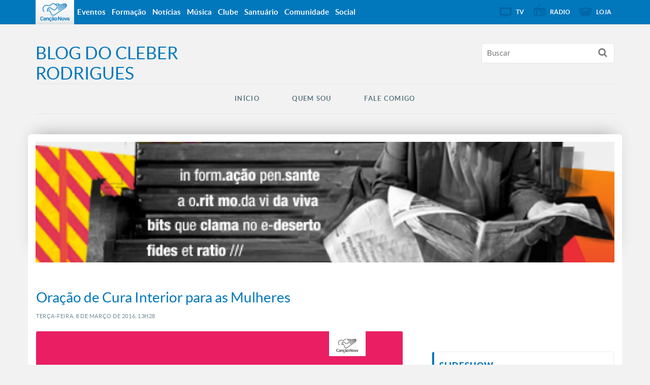

--- FILE ---
content_type: text/html; charset=UTF-8
request_url: https://blog.cancaonova.com/cleberrodrigues/oracao-de-cura-interior-para-as-mulheres/
body_size: 15029
content:
<!DOCTYPE html>
<!--[if lt IE 7 ]><html lang="pt-BR" prefix="og: http://ogp.me/ns#" class="no-js ie ie6 lte7 lte8 lte9"><![endif]-->
<!--[if IE 7 ]><html lang="pt-BR" prefix="og: http://ogp.me/ns#" class="no-js ie ie7 lte7 lte8 lte9"><![endif]-->
<!--[if IE 8 ]><html lang="pt-BR" prefix="og: http://ogp.me/ns#" class="no-js ie ie8 lte8 lte9"><![endif]-->
<!--[if IE 9 ]><html lang="pt-BR" prefix="og: http://ogp.me/ns#" class="no-js ie ie9 lte9"><![endif]-->
<!--[if IE ]><html lang="pt-BR" prefix="og: http://ogp.me/ns#" class="no-js ie"><![endif]-->
<!--[if (gt IE 9)|!(IE)]><!--><html lang="pt-BR" prefix="og: http://ogp.me/ns#" ><!--<![endif]-->
	<head>
        <meta name="facebook-domain-verification" content="y1v0ycp1r8hs4j3gvxg9e9bol38157" />
                        <meta charset="UTF-8" />
        <meta name="viewport" content="width=device-width, initial-scale=1.0, maximum-scale=1.0, user-scalable=0">
        <meta http-equiv="X-UA-Compatible" content="IE=edge">
        				<link rel="shortcut icon" href="https://static.cancaonova.com/favicons/favicon.ico" type="image/x-icon" />

		<link rel="apple-touch-icon" sizes="57x57" href="https://static.cancaonova.com/favicons/apple-touch-icon-57x57.png">
		<link rel="apple-touch-icon" sizes="60x60" href="https://static.cancaonova.com/favicons/apple-touch-icon-60x60.png">
		<link rel="apple-touch-icon" sizes="72x72" href="https://static.cancaonova.com/favicons/apple-touch-icon-72x72.png">
		<link rel="apple-touch-icon" sizes="76x76" href="https://static.cancaonova.com/favicons/apple-touch-icon-76x76.png">
		<link rel="apple-touch-icon" sizes="114x114" href="https://static.cancaonova.com/favicons/apple-touch-icon-114x114.png">
		<link rel="apple-touch-icon" sizes="120x120" href="https://static.cancaonova.com/favicons/apple-touch-icon-120x120.png">
		<link rel="apple-touch-icon" sizes="144x144" href="https://static.cancaonova.com/favicons/apple-touch-icon-144x144.png">
		<link rel="apple-touch-icon" sizes="152x152" href="https://static.cancaonova.com/favicons/apple-touch-icon-152x152.png">
		<link rel="apple-touch-icon" sizes="180x180" href="https://static.cancaonova.com/favicons/apple-touch-icon-180x180.png">
		<link rel="icon" type="image/png" href="https://static.cancaonova.com/favicons/favicon-32x32.png" sizes="32x32">
		<link rel="icon" type="image/png" href="https://static.cancaonova.com/favicons/android-chrome-192x192.png" sizes="192x192">
		<link rel="icon" type="image/png" href="https://static.cancaonova.com/favicons/favicon-96x96.png" sizes="96x96">
		<link rel="icon" type="image/png" href="https://static.cancaonova.com/favicons/favicon-16x16.png" sizes="16x16">
		<link rel="manifest" href="https://static.cancaonova.com/favicons/manifest.json">
		<link rel="mask-icon" href="https://static.cancaonova.com/favicons/safari-pinned-tab.svg" color="#5bbad5">
		<meta name="msapplication-config" content="https://static.cancaonova.com/favicons/browserconfig.xml" />
		<meta name="msapplication-TileColor" content="#003c54">
		<meta name="msapplication-TileImage" content="https://static.cancaonova.com/favicons/mstile-144x144.png">
		<meta name="theme-color" content="#ffffff">        <link rel="profile" href="http://gmpg.org/xfn/11" />
        <title>Oração de Cura Interior para as Mulheres - Blog do Cleber Rodrigues</title>
        <meta name='robots' content='max-image-preview:large' />

<!-- This site is optimized with the Yoast SEO plugin v5.2 - https://yoast.com/wordpress/plugins/seo/ -->
<link rel="canonical" href="https://blog.cancaonova.com/cleberrodrigues/oracao-de-cura-interior-para-as-mulheres/" />
<meta property="og:locale" content="pt_BR" />
<meta property="og:type" content="article" />
<meta property="og:title" content="Oração de Cura Interior para as Mulheres - Blog do Cleber Rodrigues" />
<meta property="og:description" content="Neste post, aproveitando a motivação da data &#8211; 8 de março, Dia Internacional das Mulheres &#8211; partilho de modo especial às mulheres, um arquivo de áudio com uma oração de cura interior realizada em Março/2012, por Salette Ferreira e Leticia Cavalli (membros..." />
<meta property="og:url" content="https://blog.cancaonova.com/cleberrodrigues/oracao-de-cura-interior-para-as-mulheres/" />
<meta property="og:site_name" content="Blog do Cleber Rodrigues" />
<meta property="article:section" content="Afetividade e sexualidade" />
<meta property="article:published_time" content="2016-03-08T13:28:00-03:00" />
<meta property="og:image" content="http://blog.cancaonova.com/cleberrodrigues/files/2016/03/oracao-de-cura-interior-para-as-mulheres-cleber-rodrigues-cancao-nova.png" />
<meta name="twitter:card" content="summary" />
<meta name="twitter:description" content="Neste post, aproveitando a motivação da data &#8211; 8 de março, Dia Internacional das Mulheres &#8211; partilho de modo especial às mulheres, um arquivo de áudio com uma oração de cura interior realizada em Março/2012, por Salette Ferreira e Leticia Cavalli (membros..." />
<meta name="twitter:title" content="Oração de Cura Interior para as Mulheres - Blog do Cleber Rodrigues" />
<meta name="twitter:image" content="http://blog.cancaonova.com/cleberrodrigues/files/2016/03/oracao-de-cura-interior-para-as-mulheres-cleber-rodrigues-cancao-nova.png" />
<!-- / Yoast SEO plugin. -->

<link rel='dns-prefetch' href='//static.cancaonova.com' />
<link rel='dns-prefetch' href='//code.jquery.com' />
<link rel='dns-prefetch' href='//www.googletagmanager.com' />
<link rel="alternate" type="application/rss+xml" title="Feed para Blog do Cleber Rodrigues &raquo;" href="https://blog.cancaonova.com/cleberrodrigues/feed/" />
		<!-- This site uses the Google Analytics by MonsterInsights plugin v8.15 - Using Analytics tracking - https://www.monsterinsights.com/ -->
							<script src="//www.googletagmanager.com/gtag/js?id=UA-49635302-1"  data-cfasync="false" data-wpfc-render="false" type="text/javascript" async></script>
			<script data-cfasync="false" data-wpfc-render="false" type="text/javascript">
				var mi_version = '8.15';
				var mi_track_user = true;
				var mi_no_track_reason = '';
				
								var disableStrs = [
															'ga-disable-UA-49635302-1',
									];

				/* Function to detect opted out users */
				function __gtagTrackerIsOptedOut() {
					for (var index = 0; index < disableStrs.length; index++) {
						if (document.cookie.indexOf(disableStrs[index] + '=true') > -1) {
							return true;
						}
					}

					return false;
				}

				/* Disable tracking if the opt-out cookie exists. */
				if (__gtagTrackerIsOptedOut()) {
					for (var index = 0; index < disableStrs.length; index++) {
						window[disableStrs[index]] = true;
					}
				}

				/* Opt-out function */
				function __gtagTrackerOptout() {
					for (var index = 0; index < disableStrs.length; index++) {
						document.cookie = disableStrs[index] + '=true; expires=Thu, 31 Dec 2099 23:59:59 UTC; path=/';
						window[disableStrs[index]] = true;
					}
				}

				if ('undefined' === typeof gaOptout) {
					function gaOptout() {
						__gtagTrackerOptout();
					}
				}
								window.dataLayer = window.dataLayer || [];

				window.MonsterInsightsDualTracker = {
					helpers: {},
					trackers: {},
				};
				if (mi_track_user) {
					function __gtagDataLayer() {
						dataLayer.push(arguments);
					}

					function __gtagTracker(type, name, parameters) {
						if (!parameters) {
							parameters = {};
						}

						if (parameters.send_to) {
							__gtagDataLayer.apply(null, arguments);
							return;
						}

						if (type === 'event') {
							
														parameters.send_to = monsterinsights_frontend.ua;
							__gtagDataLayer(type, name, parameters);
													} else {
							__gtagDataLayer.apply(null, arguments);
						}
					}

					__gtagTracker('js', new Date());
					__gtagTracker('set', {
						'developer_id.dZGIzZG': true,
											});
															__gtagTracker('config', 'UA-49635302-1', {"forceSSL":"true"} );
										window.gtag = __gtagTracker;										(function () {
						/* https://developers.google.com/analytics/devguides/collection/analyticsjs/ */
						/* ga and __gaTracker compatibility shim. */
						var noopfn = function () {
							return null;
						};
						var newtracker = function () {
							return new Tracker();
						};
						var Tracker = function () {
							return null;
						};
						var p = Tracker.prototype;
						p.get = noopfn;
						p.set = noopfn;
						p.send = function () {
							var args = Array.prototype.slice.call(arguments);
							args.unshift('send');
							__gaTracker.apply(null, args);
						};
						var __gaTracker = function () {
							var len = arguments.length;
							if (len === 0) {
								return;
							}
							var f = arguments[len - 1];
							if (typeof f !== 'object' || f === null || typeof f.hitCallback !== 'function') {
								if ('send' === arguments[0]) {
									var hitConverted, hitObject = false, action;
									if ('event' === arguments[1]) {
										if ('undefined' !== typeof arguments[3]) {
											hitObject = {
												'eventAction': arguments[3],
												'eventCategory': arguments[2],
												'eventLabel': arguments[4],
												'value': arguments[5] ? arguments[5] : 1,
											}
										}
									}
									if ('pageview' === arguments[1]) {
										if ('undefined' !== typeof arguments[2]) {
											hitObject = {
												'eventAction': 'page_view',
												'page_path': arguments[2],
											}
										}
									}
									if (typeof arguments[2] === 'object') {
										hitObject = arguments[2];
									}
									if (typeof arguments[5] === 'object') {
										Object.assign(hitObject, arguments[5]);
									}
									if ('undefined' !== typeof arguments[1].hitType) {
										hitObject = arguments[1];
										if ('pageview' === hitObject.hitType) {
											hitObject.eventAction = 'page_view';
										}
									}
									if (hitObject) {
										action = 'timing' === arguments[1].hitType ? 'timing_complete' : hitObject.eventAction;
										hitConverted = mapArgs(hitObject);
										__gtagTracker('event', action, hitConverted);
									}
								}
								return;
							}

							function mapArgs(args) {
								var arg, hit = {};
								var gaMap = {
									'eventCategory': 'event_category',
									'eventAction': 'event_action',
									'eventLabel': 'event_label',
									'eventValue': 'event_value',
									'nonInteraction': 'non_interaction',
									'timingCategory': 'event_category',
									'timingVar': 'name',
									'timingValue': 'value',
									'timingLabel': 'event_label',
									'page': 'page_path',
									'location': 'page_location',
									'title': 'page_title',
								};
								for (arg in args) {
																		if (!(!args.hasOwnProperty(arg) || !gaMap.hasOwnProperty(arg))) {
										hit[gaMap[arg]] = args[arg];
									} else {
										hit[arg] = args[arg];
									}
								}
								return hit;
							}

							try {
								f.hitCallback();
							} catch (ex) {
							}
						};
						__gaTracker.create = newtracker;
						__gaTracker.getByName = newtracker;
						__gaTracker.getAll = function () {
							return [];
						};
						__gaTracker.remove = noopfn;
						__gaTracker.loaded = true;
						window['__gaTracker'] = __gaTracker;
					})();
									} else {
										console.log("");
					(function () {
						function __gtagTracker() {
							return null;
						}

						window['__gtagTracker'] = __gtagTracker;
						window['gtag'] = __gtagTracker;
					})();
									}
			</script>
				<!-- / Google Analytics by MonsterInsights -->
		<script type="text/javascript">
/* <![CDATA[ */
window._wpemojiSettings = {"baseUrl":"https:\/\/s.w.org\/images\/core\/emoji\/15.0.3\/72x72\/","ext":".png","svgUrl":"https:\/\/s.w.org\/images\/core\/emoji\/15.0.3\/svg\/","svgExt":".svg","source":{"concatemoji":"https:\/\/blog.cancaonova.com\/cleberrodrigues\/wp-includes\/js\/wp-emoji-release.min.js?ver=6.5.2"}};
/*! This file is auto-generated */
!function(i,n){var o,s,e;function c(e){try{var t={supportTests:e,timestamp:(new Date).valueOf()};sessionStorage.setItem(o,JSON.stringify(t))}catch(e){}}function p(e,t,n){e.clearRect(0,0,e.canvas.width,e.canvas.height),e.fillText(t,0,0);var t=new Uint32Array(e.getImageData(0,0,e.canvas.width,e.canvas.height).data),r=(e.clearRect(0,0,e.canvas.width,e.canvas.height),e.fillText(n,0,0),new Uint32Array(e.getImageData(0,0,e.canvas.width,e.canvas.height).data));return t.every(function(e,t){return e===r[t]})}function u(e,t,n){switch(t){case"flag":return n(e,"\ud83c\udff3\ufe0f\u200d\u26a7\ufe0f","\ud83c\udff3\ufe0f\u200b\u26a7\ufe0f")?!1:!n(e,"\ud83c\uddfa\ud83c\uddf3","\ud83c\uddfa\u200b\ud83c\uddf3")&&!n(e,"\ud83c\udff4\udb40\udc67\udb40\udc62\udb40\udc65\udb40\udc6e\udb40\udc67\udb40\udc7f","\ud83c\udff4\u200b\udb40\udc67\u200b\udb40\udc62\u200b\udb40\udc65\u200b\udb40\udc6e\u200b\udb40\udc67\u200b\udb40\udc7f");case"emoji":return!n(e,"\ud83d\udc26\u200d\u2b1b","\ud83d\udc26\u200b\u2b1b")}return!1}function f(e,t,n){var r="undefined"!=typeof WorkerGlobalScope&&self instanceof WorkerGlobalScope?new OffscreenCanvas(300,150):i.createElement("canvas"),a=r.getContext("2d",{willReadFrequently:!0}),o=(a.textBaseline="top",a.font="600 32px Arial",{});return e.forEach(function(e){o[e]=t(a,e,n)}),o}function t(e){var t=i.createElement("script");t.src=e,t.defer=!0,i.head.appendChild(t)}"undefined"!=typeof Promise&&(o="wpEmojiSettingsSupports",s=["flag","emoji"],n.supports={everything:!0,everythingExceptFlag:!0},e=new Promise(function(e){i.addEventListener("DOMContentLoaded",e,{once:!0})}),new Promise(function(t){var n=function(){try{var e=JSON.parse(sessionStorage.getItem(o));if("object"==typeof e&&"number"==typeof e.timestamp&&(new Date).valueOf()<e.timestamp+604800&&"object"==typeof e.supportTests)return e.supportTests}catch(e){}return null}();if(!n){if("undefined"!=typeof Worker&&"undefined"!=typeof OffscreenCanvas&&"undefined"!=typeof URL&&URL.createObjectURL&&"undefined"!=typeof Blob)try{var e="postMessage("+f.toString()+"("+[JSON.stringify(s),u.toString(),p.toString()].join(",")+"));",r=new Blob([e],{type:"text/javascript"}),a=new Worker(URL.createObjectURL(r),{name:"wpTestEmojiSupports"});return void(a.onmessage=function(e){c(n=e.data),a.terminate(),t(n)})}catch(e){}c(n=f(s,u,p))}t(n)}).then(function(e){for(var t in e)n.supports[t]=e[t],n.supports.everything=n.supports.everything&&n.supports[t],"flag"!==t&&(n.supports.everythingExceptFlag=n.supports.everythingExceptFlag&&n.supports[t]);n.supports.everythingExceptFlag=n.supports.everythingExceptFlag&&!n.supports.flag,n.DOMReady=!1,n.readyCallback=function(){n.DOMReady=!0}}).then(function(){return e}).then(function(){var e;n.supports.everything||(n.readyCallback(),(e=n.source||{}).concatemoji?t(e.concatemoji):e.wpemoji&&e.twemoji&&(t(e.twemoji),t(e.wpemoji)))}))}((window,document),window._wpemojiSettings);
/* ]]> */
</script>
<!--[if lt IE 9]>
	<script src="//html5shiv.googlecode.com/svn/trunk/html5.js" onload="window.ieshiv=true;"></script>
	<script>!window.ieshiv && document.write(unescape('%3Cscript src="https://blog.cancaonova.com/cleberrodrigues/wp-content/themes/cancaonova_base_theme/js/ieshiv.js"%3E%3C/script%3E'))</script>
<![endif]-->
<link rel='stylesheet' id='static-normalize-css' href='https://static.cancaonova.com/normalize.css?ver=1.0.5' type='text/css' media='all' />
<link rel='stylesheet' id='static-font-css' href='https://static.cancaonova.com/font.css?ver=1.0.5' type='text/css' media='all' />
<link rel='stylesheet' id='static-globalbar-css' href='https://static.cancaonova.com/globalbar.css?ver=1.0.5' type='text/css' media='all' />
<link rel='stylesheet' id='static-header-css' href='https://static.cancaonova.com/header.css?ver=1.0.5' type='text/css' media='all' />
<link rel='stylesheet' id='static-footer-css' href='https://static.cancaonova.com/footer.css?ver=1.0.5' type='text/css' media='all' />
<link rel='stylesheet' id='static-glyphicon-css' href='https://static.cancaonova.com/glyphicon.css?ver=1.0.5' type='text/css' media='all' />
<link rel='stylesheet' id='static-print-css' href='https://static.cancaonova.com/print.css?ver=1.0.5' type='text/css' media='all' />
<link rel='stylesheet' id='static-singular-css' href='https://static.cancaonova.com/singular.css?ver=1.0.5' type='text/css' media='all' />
<style id='wp-emoji-styles-inline-css' type='text/css'>

	img.wp-smiley, img.emoji {
		display: inline !important;
		border: none !important;
		box-shadow: none !important;
		height: 1em !important;
		width: 1em !important;
		margin: 0 0.07em !important;
		vertical-align: -0.1em !important;
		background: none !important;
		padding: 0 !important;
	}
</style>
<link rel='stylesheet' id='static-modal-css' href='https://static.cancaonova.com/modal.css?ver=1.0.5' type='text/css' media='' />
<link rel='stylesheet' id='global-css' href='https://blog.cancaonova.com/cleberrodrigues/wp-content/themes/cancaonova_simple_theme/library/css/main/global.css?ver=1.0.2' type='text/css' media='all' />
<link rel='stylesheet' id='contact-form-7-css' href='https://blog.cancaonova.com/cleberrodrigues/wp-content/plugins/contact-form-7/includes/css/styles.css?ver=4.7' type='text/css' media='all' />
<script type="text/javascript" src="https://blog.cancaonova.com/cleberrodrigues/wp-content/plugins/google-analytics-for-wordpress/assets/js/frontend-gtag.min.js?ver=8.15" id="monsterinsights-frontend-script-js"></script>
<script data-cfasync="false" data-wpfc-render="false" type="text/javascript" id='monsterinsights-frontend-script-js-extra'>/* <![CDATA[ */
var monsterinsights_frontend = {"js_events_tracking":"true","download_extensions":"pdf,doc,ppt,xls,zip,docx,pptx,xlsx","inbound_paths":"[]","home_url":"https:\/\/blog.cancaonova.com\/cleberrodrigues","hash_tracking":"false","ua":"UA-49635302-1","v4_id":""};/* ]]> */
</script>
<script type="text/javascript" src="https://blog.cancaonova.com/cleberrodrigues/wp-includes/js/jquery/jquery.min.js?ver=3.7.1" id="jquery-core-js"></script>
<script type="text/javascript" src="https://blog.cancaonova.com/cleberrodrigues/wp-includes/js/jquery/jquery-migrate.min.js?ver=3.4.1" id="jquery-migrate-js"></script>
<script type="text/javascript" id="dicionarioBlogs-js-extra">
/* <![CDATA[ */
var dicionario = [{"antiga":"Older articles","nova":"Artigos anteriores"},{"antiga":"Newer articles","nova":"Artigos recentes"},{"antiga":"\u00ab Older Entries","nova":"Artigos anteriores"}];
/* ]]> */
</script>
<script type="text/javascript" src="https://blog.cancaonova.com/cleberrodrigues/wp-content/plugins/cancaonova_plugin/Presenters/../static/js/dicionarioBlogs.js?ver=1.0.5" id="dicionarioBlogs-js"></script>
<script type="text/javascript" src="https://code.jquery.com/jquery-migrate-1.4.1.min.js?ver=1.0.5" id="jquery-migrete-1.4.1-js"></script>
<link rel="https://api.w.org/" href="https://blog.cancaonova.com/cleberrodrigues/wp-json/" /><link rel="alternate" type="application/json" href="https://blog.cancaonova.com/cleberrodrigues/wp-json/wp/v2/posts/3791" /><link rel="EditURI" type="application/rsd+xml" title="RSD" href="https://blog.cancaonova.com/cleberrodrigues/xmlrpc.php?rsd" />

<link rel='shortlink' href='https://blog.cancaonova.com/cleberrodrigues/?p=3791' />
<link rel="alternate" type="application/json+oembed" href="https://blog.cancaonova.com/cleberrodrigues/wp-json/oembed/1.0/embed?url=https%3A%2F%2Fblog.cancaonova.com%2Fcleberrodrigues%2Foracao-de-cura-interior-para-as-mulheres%2F" />
<link rel="alternate" type="text/xml+oembed" href="https://blog.cancaonova.com/cleberrodrigues/wp-json/oembed/1.0/embed?url=https%3A%2F%2Fblog.cancaonova.com%2Fcleberrodrigues%2Foracao-de-cura-interior-para-as-mulheres%2F&#038;format=xml" />
<!--[if (gte IE 6)&(lte IE 8)]>
		<script type='text/javascript' src='https://blog.cancaonova.com/cleberrodrigues/wp-content/themes/cancaonova_base_theme/js/selectivizr.js?ver=1.0.2'></script>
	<![endif]--><meta name="generator" content="Site Kit by Google 1.149.1" /><script type="text/javascript" src="https://blog.cancaonova.com/cleberrodrigues/wp-content/plugins/audio-player/assets/audio-player.js?ver=2.0.4.6"></script>
<script type="text/javascript">AudioPlayer.setup("https://blog.cancaonova.com/cleberrodrigues/wp-content/plugins/audio-player/assets/player.swf?ver=2.0.4.6", {width:"100%",animation:"yes",encode:"no",initialvolume:"60",remaining:"yes",noinfo:"no",buffer:"5",checkpolicy:"no",rtl:"no",bg:"E5E5E5",text:"333333",leftbg:"CCCCCC",lefticon:"333333",volslider:"666666",voltrack:"FFFFFF",rightbg:"B4B4B4",rightbghover:"999999",righticon:"333333",righticonhover:"FFFFFF",track:"FFFFFF",loader:"009900",border:"CCCCCC",tracker:"DDDDDD",skip:"666666",pagebg:"FFFFFF",transparentpagebg:"yes"});</script>
<script type="text/javascript">
	window._wp_rp_static_base_url = 'https://wprp.zemanta.com/static/';
	window._wp_rp_wp_ajax_url = "https://blog.cancaonova.com/cleberrodrigues/wp-admin/admin-ajax.php";
	window._wp_rp_plugin_version = '3.6.4';
	window._wp_rp_post_id = '3791';
	window._wp_rp_num_rel_posts = '6';
	window._wp_rp_thumbnails = false;
	window._wp_rp_post_title = 'Ora%C3%A7%C3%A3o+de+Cura+Interior+para+as+Mulheres';
	window._wp_rp_post_tags = ['ora%C3%A7%C3%A3o', 'afetividade+e+sexualidade', 'na', 'nest', 'mp3', 'em', 'ama', 'feliz', 'uma', 'interior', 'ferreira', 'da', 'deu', 'cano', 'nova', 'de', 'dia'];
	window._wp_rp_promoted_content = false;
</script>

<!-- WP-SWFObject 2.4 by unijimpe -->
<script src="http://blog.cancaonova.com/cleberrodrigues/wp-content/plugins/wp-swfobject/2.0/swfobject.js" type="text/javascript"></script>
<style data-context="foundation-flickity-css">/*! Flickity v2.0.2
http://flickity.metafizzy.co
---------------------------------------------- */.flickity-enabled{position:relative}.flickity-enabled:focus{outline:0}.flickity-viewport{overflow:hidden;position:relative;height:100%}.flickity-slider{position:absolute;width:100%;height:100%}.flickity-enabled.is-draggable{-webkit-tap-highlight-color:transparent;tap-highlight-color:transparent;-webkit-user-select:none;-moz-user-select:none;-ms-user-select:none;user-select:none}.flickity-enabled.is-draggable .flickity-viewport{cursor:move;cursor:-webkit-grab;cursor:grab}.flickity-enabled.is-draggable .flickity-viewport.is-pointer-down{cursor:-webkit-grabbing;cursor:grabbing}.flickity-prev-next-button{position:absolute;top:50%;width:44px;height:44px;border:none;border-radius:50%;background:#fff;background:hsla(0,0%,100%,.75);cursor:pointer;-webkit-transform:translateY(-50%);transform:translateY(-50%)}.flickity-prev-next-button:hover{background:#fff}.flickity-prev-next-button:focus{outline:0;box-shadow:0 0 0 5px #09F}.flickity-prev-next-button:active{opacity:.6}.flickity-prev-next-button.previous{left:10px}.flickity-prev-next-button.next{right:10px}.flickity-rtl .flickity-prev-next-button.previous{left:auto;right:10px}.flickity-rtl .flickity-prev-next-button.next{right:auto;left:10px}.flickity-prev-next-button:disabled{opacity:.3;cursor:auto}.flickity-prev-next-button svg{position:absolute;left:20%;top:20%;width:60%;height:60%}.flickity-prev-next-button .arrow{fill:#333}.flickity-page-dots{position:absolute;width:100%;bottom:-25px;padding:0;margin:0;list-style:none;text-align:center;line-height:1}.flickity-rtl .flickity-page-dots{direction:rtl}.flickity-page-dots .dot{display:inline-block;width:10px;height:10px;margin:0 8px;background:#333;border-radius:50%;opacity:.25;cursor:pointer}.flickity-page-dots .dot.is-selected{opacity:1}</style><style data-context="foundation-slideout-css">.slideout-menu{position:fixed;left:0;top:0;bottom:0;right:auto;z-index:0;width:256px;overflow-y:auto;-webkit-overflow-scrolling:touch;display:none}.slideout-menu.pushit-right{left:auto;right:0}.slideout-panel{position:relative;z-index:1;will-change:transform}.slideout-open,.slideout-open .slideout-panel,.slideout-open body{overflow:hidden}.slideout-open .slideout-menu{display:block}.pushit{display:none}</style><link rel="icon" href="https://blog.cancaonova.com/cleberrodrigues/files/2015/03/cropped-ico-cr-blog-32x32.png" sizes="32x32" />
<link rel="icon" href="https://blog.cancaonova.com/cleberrodrigues/files/2015/03/cropped-ico-cr-blog-192x192.png" sizes="192x192" />
<link rel="apple-touch-icon" href="https://blog.cancaonova.com/cleberrodrigues/files/2015/03/cropped-ico-cr-blog-180x180.png" />
<meta name="msapplication-TileImage" content="https://blog.cancaonova.com/cleberrodrigues/files/2015/03/cropped-ico-cr-blog-270x270.png" />
<style>.ios7.web-app-mode.has-fixed header{ background-color: rgba(38,38,38,.88);}</style>    </head>
    <body class="post-template-default single single-post postid-3791 single-format-standard">
    <div id="wrap-header">
        <!-- header-begin -->
        <header>
            <div id="header-content" class="container">
                <div class="logo-cancaonova">
                    <a href="https://www.cancaonova.com" title="Portal Canção Nova" class="marca hide">
                        <img src="https://static.cancaonova.com/images/marca.png" title="Canção Nova" alt="Canção Nova">
                    </a>
                </div>
                <div id="signature">
                    					<h1>
						<a class="tipo" href="https://blog.cancaonova.com/cleberrodrigues/" title="Blog do Cleber Rodrigues" rel="home">
							<span class="hide">Canção Nova - </span>
							<span class="title-site">Blog do Cleber Rodrigues</span>
							<span class="slogan-site"></span>
						</a>
					</h1>                </div>
                <input type="checkbox" id="read_more">
                <label for="read_more" id="for_read_more" onclick="">Menu <span>do Site</span></label>
                <a id="anchor-globalbar" href="#globalbar">Sites Canção Nova</a>
                <nav id="menu-site">
                    <a id="skip" href="#wrap" title="Saltar para conteúdo">Saltar para conteúdo</a>
<div class="menu-inicio-container"><ul id="menu-inicio" class="menu"><li id="menu-item-346" class="menu-item menu-item-type-custom menu-item-object-custom menu-item-home menu-item-346"><a href="http://blog.cancaonova.com/cleberrodrigues/">Início</a></li>
<li id="menu-item-347" class="menu-item menu-item-type-post_type menu-item-object-page menu-item-347"><a href="https://blog.cancaonova.com/cleberrodrigues/quem-sou/">Quem sou</a></li>
<li id="menu-item-396" class="menu-item menu-item-type-post_type menu-item-object-page menu-item-396"><a href="https://blog.cancaonova.com/cleberrodrigues/fale-comigo/">Fale comigo</a></li>
</ul></div>                </nav>
                <form method="get" class="searchform" id="searchform" action="https://blog.cancaonova.com/cleberrodrigues/">
	<span class="search-open"></span>
	<span class="search-close"></span>
	<div>
		<label for="s" class="assistive-text">Buscar</label>
		<input type="text" class="field" name="s" id="s" placeholder="Buscar" />
		<input type="submit" class="submit" name="submit" id="searchsubmit" value="Buscar" />
	</div>
</form>
            </div>
        </header>
        <!-- header-end -->
    </div>
    <div id="wrap">
        <div class="custom-image-header">
	<div class="container">
		<div class="row">
			<img src="https://blog.cancaonova.com/cleberrodrigues/files/2016/05/cropped-cropped-header_blog_cleberrodrigues_cancao_nova_2016_urban.png" alt="Blog do Cleber Rodrigues" />
		</div>
	</div>
</div>        <section id="content" role="main">

<section class="container">
    <div class="row">
                <hgroup class="content-header">

	
	
				
	<h1 class=" entry-title ">
		<span>
			Oração de Cura Interior para as Mulheres		</span>
	</h1>

			<div class="entry-meta">
			<div class="date-posts">
			terça-feira,
			 8<span class="de"> de</span>
			 março<span class="de"> de</span>
			 2016,
			 13h28			<span class="modified">
							</span>
			</div>
			</div><!-- .entry-meta -->
</hgroup>
        <div id="content-post" class="container-content">
            <article id="post-3791" class="post-3791 post type-post status-publish format-standard hentry category-afetividade-e-sexualidade category-oracao">
                <div class="entry-content">
                    <p><img fetchpriority="high" decoding="async" class="alignnone size-full wp-image-3792" src="http://blog.cancaonova.com/cleberrodrigues/files/2016/03/oracao-de-cura-interior-para-as-mulheres-cleber-rodrigues-cancao-nova.png" alt="oracao-de-cura-interior-para-as-mulheres-cleber-rodrigues-cancao-nova" width="722" height="407" srcset="https://blog.cancaonova.com/cleberrodrigues/files/2016/03/oracao-de-cura-interior-para-as-mulheres-cleber-rodrigues-cancao-nova.png 722w, https://blog.cancaonova.com/cleberrodrigues/files/2016/03/oracao-de-cura-interior-para-as-mulheres-cleber-rodrigues-cancao-nova-300x169.png 300w" sizes="(max-width: 722px) 100vw, 722px" /></p>
<p>Neste post, aproveitando a motivação da data &#8211; 8 de março, Dia Internacional das Mulheres &#8211; partilho de modo especial às mulheres, um arquivo de áudio com uma oração de cura interior realizada em Março/2012, por <strong>Salette Ferreira </strong>e<strong> Leticia Cavalli</strong> (membros da Comunidade Canção Nova), na sede da Comunidade Canção Nova, em Cachoeira Paulista (SP).  <span id="more-3791"></span></p>
<iframe width="100%" height="120" src="https://www.mixcloud.com/widget/iframe/?feed=https%3A%2F%2Fwww.mixcloud.com%2Fcleberdossantosrodrigues%2Fora%25C3%25A7%25C3%25A3o-de-cura-interior-para-as-mulheres%2F&hide_cover=1&hide_artwork=1&light=1" frameborder="0"></iframe>
<p><strong>Nota: </strong><em>Compartilhe essa publicação com todas as mulheres que você ama e sabe que ficarão felizes com esse precioso presente espiritual. </em></p>
<p><strong>Leia mais</strong> sobre este assunto <a href="http://blog.cancaonova.com/cleberrodrigues/homens-e-mulheres-sao-purificados-com-a-sadia-convivencia/" target="_blank">aqui</a>, <a href="http://blog.cancaonova.com/cleberrodrigues/feminino-feminilidade-e-feminismo-a-ideologia-por-tras-da-etimologia/" target="_blank">aqui</a> e <a href="http://goo.gl/XMi6ha" target="_blank">baixe o mp3 aqui</a>.</p>
<p>Que Deus te abençoe!</p>
<p><strong>Um abraço,</strong><br />
<strong>Cleber Rodrigues</strong></p>

<div class="wp_rp_wrap  wp_rp_vertical_m" id="wp_rp_first"><div class="wp_rp_content"><h3 class="related_post_title">More from my site</h3><ul class="related_post wp_rp"><li data-position="0" data-poid="in-913" data-post-type="none" ><a href="https://blog.cancaonova.com/cleberrodrigues/100-pregacoes-de-monsenhor-jonas-abib-em-mp3/" class="wp_rp_title">100 pregações de Monsenhor Jonas Abib em MP3</a></li><li data-position="1" data-poid="in-2669" data-post-type="none" ><a href="https://blog.cancaonova.com/cleberrodrigues/mp3-e-tempo-de-superar-monsenhor-jonas-abib/" class="wp_rp_title">MP3: &#8220;É tempo de superar&#8221; (Monsenhor Jonas Abib)</a></li><li data-position="2" data-poid="in-450" data-post-type="none" ><a href="https://blog.cancaonova.com/cleberrodrigues/aprenda-a-rezar-o-terco-da-divina-misericordia-em-ingles/" class="wp_rp_title">Aprenda a rezar o Terço da Divina Misericórdia (em inglês)</a></li><li data-position="3" data-poid="in-3242" data-post-type="none" ><a href="https://blog.cancaonova.com/cleberrodrigues/programa-o-amor-vencera-com-monsenhor-jonas-abib/" class="wp_rp_title">Programa &#8220;O Amor Vencerá&#8221; com Monsenhor Jonas Abib</a></li><li data-position="4" data-poid="in-3907" data-post-type="none" ><a href="https://blog.cancaonova.com/cleberrodrigues/show-da-comunidade-colo-de-deus-no-acampamento-jovens-sarados-2016/" class="wp_rp_title">Show da Colo de Deus no Acampamento Jovens Sarados 2016</a></li><li data-position="5" data-poid="in-3671" data-post-type="none" ><a href="https://blog.cancaonova.com/cleberrodrigues/doutrina-social-da-igreja-evangelizacao-e-promocao-humana/" class="wp_rp_title">Doutrina Social da Igreja: evangelização e promoção humana</a></li></ul></div></div>
                </div><!-- .entry-content -->

                <div id="related_post_container">                        
                    
<div class="wp_rp_wrap  wp_rp_vertical_m" ><div class="wp_rp_content"><h3 class="related_post_title">More from my site</h3><ul class="related_post wp_rp"><li data-position="0" data-poid="in-913" data-post-type="none" ><a href="https://blog.cancaonova.com/cleberrodrigues/100-pregacoes-de-monsenhor-jonas-abib-em-mp3/" class="wp_rp_title">100 pregações de Monsenhor Jonas Abib em MP3</a></li><li data-position="1" data-poid="in-2669" data-post-type="none" ><a href="https://blog.cancaonova.com/cleberrodrigues/mp3-e-tempo-de-superar-monsenhor-jonas-abib/" class="wp_rp_title">MP3: &#8220;É tempo de superar&#8221; (Monsenhor Jonas Abib)</a></li><li data-position="2" data-poid="in-450" data-post-type="none" ><a href="https://blog.cancaonova.com/cleberrodrigues/aprenda-a-rezar-o-terco-da-divina-misericordia-em-ingles/" class="wp_rp_title">Aprenda a rezar o Terço da Divina Misericórdia (em inglês)</a></li><li data-position="3" data-poid="in-3242" data-post-type="none" ><a href="https://blog.cancaonova.com/cleberrodrigues/programa-o-amor-vencera-com-monsenhor-jonas-abib/" class="wp_rp_title">Programa &#8220;O Amor Vencerá&#8221; com Monsenhor Jonas Abib</a></li><li data-position="4" data-poid="in-3907" data-post-type="none" ><a href="https://blog.cancaonova.com/cleberrodrigues/show-da-comunidade-colo-de-deus-no-acampamento-jovens-sarados-2016/" class="wp_rp_title">Show da Colo de Deus no Acampamento Jovens Sarados 2016</a></li><li data-position="5" data-poid="in-3671" data-post-type="none" ><a href="https://blog.cancaonova.com/cleberrodrigues/doutrina-social-da-igreja-evangelizacao-e-promocao-humana/" class="wp_rp_title">Doutrina Social da Igreja: evangelização e promoção humana</a></li></ul></div></div>
                </div>
            </article><!-- #post-## -->
        </div><!-- #content-post-## -->
                <aside id="sidebar" class="wrap-widgets">
	<li id="slideshowwidget-2" class="widget-container SlideshowWidget"><h3 class="widget-title">Slideshow</h3>
	<div class="slideshow_container slideshow_container_style-light" style="height: 135px; max-width: 242px;" data-slideshow-id="3159" data-style-name="style-light" data-style-version="2.3.1" >

					<div class="slideshow_loading_icon"></div>
		
		<div class="slideshow_content" style="display: none;">

			<div class="slideshow_view">
				<div class="slideshow_slide slideshow_slide_image">
					<a href="http://blog.cancaonova.com/cleberrodrigues/?s=NAMORO" target="_self" >						<img src="https://blog.cancaonova.com/cleberrodrigues/files/2014/12/pregacoes-sobre-namoro-cleber-rodrigues-cancao-nova.jpg" alt="Pregações sobre namoro" width="1000" height="562" />
					</a>					<div class="slideshow_description_box slideshow_transparent">
						<div class="slideshow_title"><a href="http://blog.cancaonova.com/cleberrodrigues/?s=NAMORO" target="_self" >Pregações sobre namoro</a></div>											</div>
				</div>

						<div style="clear: both;"></div></div><div class="slideshow_view">
				<div class="slideshow_slide slideshow_slide_image">
					<a href="http://blog.cancaonova.com/cleberrodrigues/100-pregacoes-de-monsenhor-jonas-abib-em-mp3/" target="_self" >						<img src="https://blog.cancaonova.com/cleberrodrigues/files/2014/04/cancao-nova-jonas-abib-pregacoes-para-baixar-em-mp3.jpg" alt="100 pregações do Mons Jonas Abib" width="1000" height="558" />
					</a>					<div class="slideshow_description_box slideshow_transparent">
						<div class="slideshow_title"><a href="http://blog.cancaonova.com/cleberrodrigues/100-pregacoes-de-monsenhor-jonas-abib-em-mp3/" target="_self" >100 pregações do Mons Jonas Abib</a></div>											</div>
				</div>

						<div style="clear: both;"></div></div><div class="slideshow_view">
				<div class="slideshow_slide slideshow_slide_image">
					<a href="http://blog.cancaonova.com/cleberrodrigues/10-pregacoes-sobre-familia-em-mp3/" target="_self" >						<img src="https://blog.cancaonova.com/cleberrodrigues/files/2014/05/pregacoes-para-casais.jpg" alt="10 pregações para casais" width="1000" height="563" />
					</a>					<div class="slideshow_description_box slideshow_transparent">
						<div class="slideshow_title"><a href="http://blog.cancaonova.com/cleberrodrigues/10-pregacoes-sobre-familia-em-mp3/" target="_self" >10 pregações para Casais</a></div>											</div>
				</div>

						<div style="clear: both;"></div></div>
		</div>

		<div class="slideshow_controlPanel slideshow_transparent" style="display: none;"><ul><li class="slideshow_togglePlay" data-play-text="Acionar" data-pause-text="Pausar"></li></ul></div>

		<div class="slideshow_button slideshow_previous slideshow_transparent" role="button" data-previous-text="Anterior" style="display: none;"></div>
		<div class="slideshow_button slideshow_next slideshow_transparent" role="button" data-next-text="Próximo" style="display: none;"></div>

		<div class="slideshow_pagination" style="display: none;" data-go-to-text="Ir para o slide"><div class="slideshow_pagination_center"></div></div>

		<!-- WordPress Slideshow Version 2.3.1 -->

			</div>

</li>
		<li id="recent-posts-3" class="widget-container widget_recent_entries">
		<h3 class="widget-title">Posts recentes</h3>
		<ul>
											<li>
					<a href="https://blog.cancaonova.com/cleberrodrigues/gestao-da-comunicacao-digital-interna-em-uma-associacao-de-fieis-website-como-canal-de-integracao-entre-seus-membros/">Gestão da Comunicação Digital Interna em uma Associação de Fiéis: Website como Canal de Integração entre seus Membros</a>
									</li>
											<li>
					<a href="https://blog.cancaonova.com/cleberrodrigues/adoracao-ao-santissimo-no-hosana-brasil-2016/">Adoração ao Santíssimo no Hosana Brasil 2016</a>
									</li>
											<li>
					<a href="https://blog.cancaonova.com/cleberrodrigues/a-solucao-para-o-brasil-e-o-espirito-santo/">A solução para o Brasil é o Espírito Santo</a>
									</li>
											<li>
					<a href="https://blog.cancaonova.com/cleberrodrigues/comunicacao-e-misericordia-um-encontro-fecundo-papa-francisco/">Comunicação e Misericórdia: um encontro fecundo (Papa Francisco)</a>
									</li>
											<li>
					<a href="https://blog.cancaonova.com/cleberrodrigues/testemunho-sou-um-milagre-estou-aqui-rodrigo-ferreira/">Testemunho: "Sou um milagre, estou aqui!" (Rodrigo Ferreira)</a>
									</li>
											<li>
					<a href="https://blog.cancaonova.com/cleberrodrigues/mp3-quando-o-sofrimento-bater-em-sua-porta-padre-fabio-de-melo/">MP3: Quando o sofrimento bater em sua porta (Pe Fábio de Melo)</a>
									</li>
											<li>
					<a href="https://blog.cancaonova.com/cleberrodrigues/baixe-a-exortacao-apostolica-amoris-laetitia-sobre-a-amor-na-familia/">Baixe a Exortação Apostólica "Amoris Laetitia" - Sobre a Amor na Família</a>
									</li>
											<li>
					<a href="https://blog.cancaonova.com/cleberrodrigues/estudo-biblico-como-fazer-um-diario-espiritual/">Estudo bíblico: como fazer um diário espiritual?</a>
									</li>
											<li>
					<a href="https://blog.cancaonova.com/cleberrodrigues/show-da-comunidade-colo-de-deus-no-acampamento-jovens-sarados-2016/">Show da Colo de Deus no Acampamento Jovens Sarados 2016</a>
									</li>
											<li>
					<a href="https://blog.cancaonova.com/cleberrodrigues/o-que-fazer-quando-o-frio-chegar/">O que fazer quando o frio chegar?</a>
									</li>
											<li>
					<a href="https://blog.cancaonova.com/cleberrodrigues/o-segredo-da-uncao-pe-fabricio-andrade/">O segredo da unção (Pe. Fabrício Andrade)</a>
									</li>
											<li>
					<a href="https://blog.cancaonova.com/cleberrodrigues/faca-do-limao-uma-limonada/">Faça do limão uma limonada</a>
									</li>
											<li>
					<a href="https://blog.cancaonova.com/cleberrodrigues/filme-a-boa-mentira-the-good-lie/">Filme: "A Boa Mentira" (The Good Lie)</a>
									</li>
											<li>
					<a href="https://blog.cancaonova.com/cleberrodrigues/como-saber-se-o-que-estou-pedindo-e-vontade-de-deus/">Como saber se o que estou pedindo é vontade de Deus?</a>
									</li>
											<li>
					<a href="https://blog.cancaonova.com/cleberrodrigues/oracao-de-cura-interior-para-as-mulheres/" aria-current="page">Oração de Cura Interior para as Mulheres</a>
									</li>
											<li>
					<a href="https://blog.cancaonova.com/cleberrodrigues/estreia-2016-mensagem-do-reitor-mor-a-familia-salesiana/">Estreia 2016 - Mensagem do reitor-mor a Família Salesiana</a>
									</li>
											<li>
					<a href="https://blog.cancaonova.com/cleberrodrigues/pregacao-sair-debaixo-da-mesa-padre-fabio-de-melo/">Pregação: "Sair debaixo da mesa" (Padre Fabio de Melo)</a>
									</li>
											<li>
					<a href="https://blog.cancaonova.com/cleberrodrigues/noite-de-louvor-e-adoracao-na-cancao-nova-pe-roger-luis-e-tony-allyson/">MP3: Adoração ao Santíssimo c/ Padre Roger Luis e Tony Allyson</a>
									</li>
											<li>
					<a href="https://blog.cancaonova.com/cleberrodrigues/baixe-a-enciclica-laudato-si-louvado-sejas-do-papa-francisco/">Baixe a encíclica "Laudato si" (Louvado sejas) do Papa Francisco</a>
									</li>
											<li>
					<a href="https://blog.cancaonova.com/cleberrodrigues/sera-que-jesus-se-esqueceu-de-mim/">Será que Jesus se esqueceu de mim?</a>
									</li>
											<li>
					<a href="https://blog.cancaonova.com/cleberrodrigues/adoracao-quero-ter-um-coracao-curado/">Adoração "Quero ter um coração curado"</a>
									</li>
											<li>
					<a href="https://blog.cancaonova.com/cleberrodrigues/liturgia-instrucao-geral-do-missal-romano-2002/">Liturgia: Instrução Geral do Missal Romano (2002)</a>
									</li>
											<li>
					<a href="https://blog.cancaonova.com/cleberrodrigues/doutrina-social-da-igreja-evangelizacao-e-promocao-humana/">Doutrina Social da Igreja: evangelização e promoção humana</a>
									</li>
											<li>
					<a href="https://blog.cancaonova.com/cleberrodrigues/como-usar-a-imaginacao-para-o-crescimento-espiritual/">Como usar a imaginação para o crescimento espiritual?</a>
									</li>
											<li>
					<a href="https://blog.cancaonova.com/cleberrodrigues/mp3-o-que-te-impede-de-ressuscitar-pe-roger-luis/">MP3: "O que te impede de ressuscitar?" (Pe Roger Luis)</a>
									</li>
											<li>
					<a href="https://blog.cancaonova.com/cleberrodrigues/show-salvos-pela-cruz-frei-gilson/">Show "Salvos pela Cruz" (Frei Gilson)</a>
									</li>
											<li>
					<a href="https://blog.cancaonova.com/cleberrodrigues/o-que-e-a-quinta-feira-santa/">O que é a Quinta-Feira Santa?</a>
									</li>
											<li>
					<a href="https://blog.cancaonova.com/cleberrodrigues/mp3-tantum-ergo-tao-sublime-sacramento-latin-e-portugues/">MP3: "Tantum Ergo" (Tão Sublime Sacramento)</a>
									</li>
											<li>
					<a href="https://blog.cancaonova.com/cleberrodrigues/o-que-e-a-procissao-do-encontro/">O que é a Procissão do Encontro?</a>
									</li>
											<li>
					<a href="https://blog.cancaonova.com/cleberrodrigues/o-que-e-domingo-de-ramos/">O que é Domingo de Ramos?</a>
									</li>
											<li>
					<a href="https://blog.cancaonova.com/cleberrodrigues/como-um-perfume-aos-teus-pes/">Como um perfume aos teus pés</a>
									</li>
											<li>
					<a href="https://blog.cancaonova.com/cleberrodrigues/e-se-abraao-tivesse-se-enganado/">E se... Abraão tivesse se enganado?</a>
									</li>
											<li>
					<a href="https://blog.cancaonova.com/cleberrodrigues/basilica-da-anunciacao-nazare-israel/">Basílica da Anunciação (Nazaré, Israel)</a>
									</li>
											<li>
					<a href="https://blog.cancaonova.com/cleberrodrigues/musicas-sobre-sao-jose/">Músicas sobre São José</a>
									</li>
											<li>
					<a href="https://blog.cancaonova.com/cleberrodrigues/pregacoes-sobre-sao-jose/">Pregações sobre São José</a>
									</li>
											<li>
					<a href="https://blog.cancaonova.com/cleberrodrigues/mp3-geracao-fim-de-feira-mons-jonas-abib/">MP3: "Geração Fim de Feira" (Mons. Jonas Abib)</a>
									</li>
											<li>
					<a href="https://blog.cancaonova.com/cleberrodrigues/mp3-que-maravilha-meu-senhor-sou-eu-mons-jonas-abib/">MP3: "Que maravilha, meu Senhor, sou eu!" (Mons Jonas Abib)</a>
									</li>
											<li>
					<a href="https://blog.cancaonova.com/cleberrodrigues/qual-a-importancia-do-arrependimento/">Qual a importância do arrependimento?</a>
									</li>
											<li>
					<a href="https://blog.cancaonova.com/cleberrodrigues/cancao-nova-decora-escritorio-com-graffiti/">Canção Nova decora escritório com graffiti</a>
									</li>
											<li>
					<a href="https://blog.cancaonova.com/cleberrodrigues/mp3-obediencia-igual-providencia-mons-jonas-abib/">MP3: "Obediência igual providência" (Mons Jonas Abib)</a>
									</li>
											<li>
					<a href="https://blog.cancaonova.com/cleberrodrigues/carta-apostolica-ano-da-vida-consagrada-papa-francisco/">Carta apostólica: "Ano da Vida Consagrada" (Papa Francisco)</a>
									</li>
											<li>
					<a href="https://blog.cancaonova.com/cleberrodrigues/estreia-2015-como-dom-bosco-com-os-jovens-e-para-os-jovens/">Estreia 2015 - "Como Dom Bosco: com os jovens e para os jovens!"</a>
									</li>
											<li>
					<a href="https://blog.cancaonova.com/cleberrodrigues/mp3-na-forca-do-amor-e-do-perdao-maria-gabriela/">MP3: "Na força do amor e do perdão" (Maria Gabriela)</a>
									</li>
											<li>
					<a href="https://blog.cancaonova.com/cleberrodrigues/programa-playlist-cancao-nova-fm-27122014/">Programa Playlist @ Canção Nova FM (27/12/14)</a>
									</li>
											<li>
					<a href="https://blog.cancaonova.com/cleberrodrigues/musical-o-canto-das-irias-com-shalom/">Musical: "O Canto das Írias" (Com. Shalom)</a>
									</li>
											<li>
					<a href="https://blog.cancaonova.com/cleberrodrigues/como-ter-dialogo-inter-religioso-entre-o-cristianismo-e-islamismo/">Como ter diálogo inter-religioso entre o cristianismo e islamismo?</a>
									</li>
											<li>
					<a href="https://blog.cancaonova.com/cleberrodrigues/mp3-sois-luz-do-mundo-mons-jonas-abib/">MP3: "Sois luz do mundo" (Mons Jonas Abib)</a>
									</li>
											<li>
					<a href="https://blog.cancaonova.com/cleberrodrigues/mp3-simplesmente-jose-fabio-viera/">Papo de homem: "Simplesmente, José!" (por Fábio Viera)</a>
									</li>
											<li>
					<a href="https://blog.cancaonova.com/cleberrodrigues/paper-toy-basilica-de-sao-pedro-vaticano/">Paper toy: Basílica de São Pedro (Vaticano)</a>
									</li>
											<li>
					<a href="https://blog.cancaonova.com/cleberrodrigues/camarotizacao-e-a-desagregacao-social-a-luz-da-fe/">Camarotização e a desagregação social a luz da fé</a>
									</li>
					</ul>

		</li><li id="categories-3" class="widget-container widget_categories"><h3 class="widget-title">Categorias</h3><form action="https://blog.cancaonova.com/cleberrodrigues" method="get"><label class="screen-reader-text" for="cat">Categorias</label><select  name='cat' id='cat' class='postform'>
	<option value='-1'>Selecionar categoria</option>
	<option class="level-0" value="49">aborto&nbsp;&nbsp;(1)</option>
	<option class="level-0" value="1291">Afetividade e sexualidade&nbsp;&nbsp;(17)</option>
	<option class="level-0" value="681">Artigos&nbsp;&nbsp;(25)</option>
	<option class="level-0" value="4991">Cotidiano&nbsp;&nbsp;(14)</option>
	<option class="level-0" value="40">Família&nbsp;&nbsp;(2)</option>
	<option class="level-0" value="23">Formação&nbsp;&nbsp;(37)</option>
	<option class="level-0" value="32">Igreja&nbsp;&nbsp;(15)</option>
	<option class="level-1" value="151187">&nbsp;&nbsp;&nbsp;Papa Franscico&nbsp;&nbsp;(5)</option>
	<option class="level-0" value="161661">Juventude&nbsp;&nbsp;(10)</option>
	<option class="level-0" value="70">Música&nbsp;&nbsp;(12)</option>
	<option class="level-0" value="941">Mensagens&nbsp;&nbsp;(67)</option>
	<option class="level-1" value="14081">&nbsp;&nbsp;&nbsp;Dica de Filme&nbsp;&nbsp;(17)</option>
	<option class="level-1" value="151450">&nbsp;&nbsp;&nbsp;Dica de Pregação&nbsp;&nbsp;(42)</option>
	<option class="level-0" value="261">Oração&nbsp;&nbsp;(17)</option>
	<option class="level-0" value="19548">salesianos&nbsp;&nbsp;(2)</option>
	<option class="level-0" value="4">Sem categoria&nbsp;&nbsp;(99)</option>
	<option class="level-0" value="15993">show&nbsp;&nbsp;(1)</option>
	<option class="level-0" value="50312">Vocação&nbsp;&nbsp;(2)</option>
</select>
</form><script type="text/javascript">
/* <![CDATA[ */

(function() {
	var dropdown = document.getElementById( "cat" );
	function onCatChange() {
		if ( dropdown.options[ dropdown.selectedIndex ].value > 0 ) {
			dropdown.parentNode.submit();
		}
	}
	dropdown.onchange = onCatChange;
})();

/* ]]> */
</script>
</li><li id="text-4" class="widget-container widget_text">			<div class="textwidget"><p style="text-align: center"><a href="http://www.cancaonova.com" target="_blank" rel="noopener"><img src="http://blog.cancaonova.com/cleberrodrigues/files/2014/04/can%C3%A7%C3%A3o-nova-logomarca.jpg" border="0" alt="Portal Canção Nova" /></a></p></div>
		</li></aside>    </div>
</section>

</section><!-- #main -->
	</div><!-- #wrap -->
	<a class="scrolltop" href="#top" title="Voltar ao topo">&uarr; topo</a>
	<div id="globalbar">
	<!--[if lt IE 9]>
		<p class="browserupgrade">O browser que você está usando é uma <strong>versão muito antiga</strong>. Por favor <strong><a href="http://goo.gl/TRNVdy">atualize seu browser</a></strong> para navegar em nosso site.</p>
	<![endif]-->
	<nav id="navbar" class="container">
		<div class="logo-cancaonova">
			<a href="https://www.cancaonova.com" title="Portal Canção Nova" class="marca">
				<img src="https://static.cancaonova.com/images/marca.png" title="Canção Nova" alt="Canção Nova">
			</a>
		</div>
		<div id="menu-pack">
			<ul id="menu-primario">
				<li id="external-eventos"><a href="https://eventos.cancaonova.com/"
						title="Eventos Canção Nova">Eventos</a></li>
				<li id="external-formacao"><a href="https://formacao.cancaonova.com/"
						title="Formação Canção Nova">Formação</a></li>
				<li id="external-noticias"><a href="https://noticias.cancaonova.com/"
						title="Canção Nova Notícias">Notícias</a></li>
				<li id="external-musica"><a href="https://musica.cancaonova.com/" title="Música Canção Nova">Música</a>
				</li>
				<li id="external-clube"><a href="https://clube.cancaonova.com/" title="Clube da Evangelização">Clube</a>
				</li>
				<li id="external-santuario"><a href="https://santuario.cancaonova.com/"
						title="Santuário do Pai das Misericórdias">Santuário</a></li>
				<li id="external-comunidade"><a href="https://comunidadecancaonova.com/"
						title="Comunidade Canção Nova">Comunidade</a></li>
				<li id="external-social"><a href="https://fjp2.org/" title="Social Canção Nova">Social</a></li>
			</ul>
			<ul id="menu-secundario">
								<li id="external-tv"><a href="https://tv.cancaonova.com/" title="TV Canção Nova">TV</a></li>
				<li id="external-radio"><a href="https://radio.cancaonova.com/am-cachoeira-paulista/">Rádio</a></li>
				<li id="external-loja"><a href="https://loja.cancaonova.com/" title="Loja Virtual Canção Nova"
						target="_blank">Loja</a></li>
			</ul>
		</div>
	</nav>
</div>
<span id="user-container">
</span>	<div id="wrap-nav-footer">
		<div id="nav-footer-content" class="container wrap-widgets">
		
		</div>
	</div>
		<div id="wrap-footer">
		<footer role="contentinfo" id="footer" class="container">
						<div id="footer-content">
				<a id="signature-footer" href="https://www.cancaonova.com">
					<!-- <img src="/images/marca_footer.png" title="Canção Nova" alt="Canção Nova"> -->
				</a>
								<div id="colabore" translate="no">
    <span>DAI-ME ALMAS</span>
    <a data-toggle="modal" data-target="#modal-doacao-footer" href="#">DOAR</a>
</div>
<div class="container-widget-daime-almas ">
    <div class="modal fade" id="modal-doacao-footer" role="dialog">
        <div class="modal-dialog">
            <div class="modal-content">
                <div class="modal-header">
                    <button type="button" class="close" data-dismiss="modal">&times;</button>
                </div>
                <div class="modal-body" id="doacao-inner-footer"></div>
            </div>
        </div>
    </div>
</div>
				<ul id="redes">
					<li id="external-facebook"><a href="http://goo.gl/FHwvnP" title="Fan Page da Canção Nova no Facebook" target="_blank">Facebook</a></li>
					<li id="external-twitter"><a href="http://goo.gl/qG7KIk" title="Perfil @cancaonova no Twitter" target="_blank">Twitter</a></li>
					<li id="external-youtube"><a href="https://goo.gl/RHuDg6" title="Canal da Canção Nova no Youtube" target="_blank">Youtube</a></li>
					<li id="external-instagram"><a href="https://goo.gl/mgB0oW" title="Canção Nova no Instagram" target="_blank">Instagram</a></li>
					<li id="external-linkedin"><a href="https://goo.gl/5yfkNH" title="Canção Nova no LinkedIn" target="_blank">LinkedIn</a></li>
				</ul>
			</div>
			<div id="footer-content2">
				<ul class="mef">
					<li><a href="https://fjp2.org">Fundação João Paulo II</a></li>
										<li><a href="https://www.cancaonova.com/mapa-do-site/">Mapa do site</a></li>
					<li class="internacional">
						<a href="#">Internacional<span class="arrow-up"></span></a>
						<!-- <a href="#">Internacional<span class="icon-chevron-up"></span></a> -->
						<ul class="sub-menu">
							<li><a href="https://blog.cancaonova.com/paraguay/" title="Canção Nova Español">Español</a></li>
							<li><a href="http://cnmedia.fr/" title="Canção Nova Français" >Français</a></li>
							<li><a href="https://comunitacantonuovo.it/" title="Canção Nova Italiano">Italiano</a></li>
							<li><a href="http://www.cancaonova.pt" title="Canção Nova Portugal">Português-Pt</a></li>
							<li><a href="http://cmc-terrasanta.com/pt" title="Canção Nova Terra Santa">Terra Santa</a></li>
							<li><a href="http://missao.cancaonova.com" title="Canção Nova Todas as Frentes de Missão">Todos</a></li>
						</ul>
					</li>
				</ul>
				<span class="copyright">
					<span class="f-line"><strong>cancaonova.com</strong> &copy; 2002 – 2026</span>
					<span class="f-line">Todos os direitos reservados.</span>
				</span>
			</div>
			<section id="credits">
				<p>
					<a href="http://wordpress.org/" title="Semantic Personal Publishing Platform">CMS gerado por WordPress.</a>
					<a href="https://blog.cancaonova.com/desenvolvimentoti" title="Equipe de desenvolvimento responsável">Produzido por: Equipe de desenvolvimento TI</a>
				</p>
			</section>
		</footer><!-- footer -->
	</div>
		<script type="text/javascript"> 
var addthis_config = addthis_config||{};
addthis_config.data_track_addressbar = false;
addthis_config.data_track_clickback = false; 
</script> 
<!-- Powered by WPtouch: 4.3.28 --><link rel='stylesheet' id='slideshow-jquery-image-gallery-stylesheet_functional-css' href='https://blog.cancaonova.com/cleberrodrigues/wp-content/plugins/slideshow-jquery-image-gallery/style/SlideshowPlugin/functional.css?ver=2.3.1' type='text/css' media='all' />
<link rel='stylesheet' id='slideshow-jquery-image-gallery-stylesheet_style-light-css' href='https://blog.cancaonova.com/cleberrodrigues/wp-content/plugins/slideshow-jquery-image-gallery/css/style-light.css?ver=2.3.1' type='text/css' media='all' />
<script type="text/javascript" src="https://static.cancaonova.com/js/loadhtml5shiv.js?ver=1.0.5" id="js/loadhtml5shiv-js"></script>
<script type="text/javascript" id="modal-doacao-js-extra">
/* <![CDATA[ */
var modal_doacao = {"doacaoUrl":"https:\/\/secure.cancaonova.com\/da?app=Blog do Cleber Rodrigues","urlPercentage":"https:\/\/s3.amazonaws.com\/clube.cancaonova.com\/json-dai-me-almas.json","isClube":"","mounth":"Janeiro"};
var doacaoUrl = "https:\/\/secure.cancaonova.com\/da?app=Blog do Cleber Rodrigues";
/* ]]> */
</script>
<script type="text/javascript" src="https://static.cancaonova.com/modal-daime-almas-widget.js?ver=2.0.5" id="modal-doacao-js"></script>
<script type="text/javascript" id="url-target-js-extra">
/* <![CDATA[ */
var values_target = {"url":"https:\/\/blog.cancaonova.com\/cleberrodrigues"};
/* ]]> */
</script>
<script type="text/javascript" src="https://blog.cancaonova.com/cleberrodrigues/wp-content/plugins/cancaonova_plugin/static/js/url_target.js?ver=1.0.5" id="url-target-js"></script>
<script type="text/javascript" id="bootstrap-js-extra">
/* <![CDATA[ */
var values = {"admin_ajax":"https:\/\/blog.cancaonova.com\/cleberrodrigues\/wp-admin\/admin-ajax.php","siteUrl":"https:\/\/blog.cancaonova.com\/cleberrodrigues"};
/* ]]> */
</script>
<script type="text/javascript" src="https://static.cancaonova.com/bootstrap.min.js?ver=1.0.5" id="bootstrap-js"></script>
<script type="text/javascript" src="https://blog.cancaonova.com/cleberrodrigues/wp-content/plugins/contact-form-7/includes/js/jquery.form.min.js?ver=3.51.0-2014.06.20" id="jquery-form-js"></script>
<script type="text/javascript" id="contact-form-7-js-extra">
/* <![CDATA[ */
var _wpcf7 = {"recaptcha":{"messages":{"empty":"Please verify that you are not a robot."}}};
/* ]]> */
</script>
<script type="text/javascript" src="https://blog.cancaonova.com/cleberrodrigues/wp-content/plugins/contact-form-7/includes/js/scripts.js?ver=4.7" id="contact-form-7-js"></script>
<script type="text/javascript" id="slideshow-jquery-image-gallery-script-js-extra">
/* <![CDATA[ */
var SlideshowPluginSettings_3159 = {"animation":"slide","slideSpeed":"1","descriptionSpeed":"0.4","intervalSpeed":"5","slidesPerView":"1","maxWidth":"242","aspectRatio":"3:1","height":"135","imageBehaviour":"natural","showDescription":"false","hideDescription":"true","preserveSlideshowDimensions":"false","enableResponsiveness":"true","play":"true","loop":"true","pauseOnHover":"true","controllable":"true","hideNavigationButtons":"false","showPagination":"true","hidePagination":"true","controlPanel":"false","hideControlPanel":"true","waitUntilLoaded":"true","showLoadingIcon":"true","random":"false","avoidFilter":"true"};
var slideshow_jquery_image_gallery_script_adminURL = "https:\/\/blog.cancaonova.com\/cleberrodrigues\/wp-admin\/";
/* ]]> */
</script>
<script type="text/javascript" src="https://blog.cancaonova.com/cleberrodrigues/wp-content/plugins/slideshow-jquery-image-gallery/js/min/all.frontend.min.js?ver=2.3.1" id="slideshow-jquery-image-gallery-script-js"></script>
	</body>
</html>
